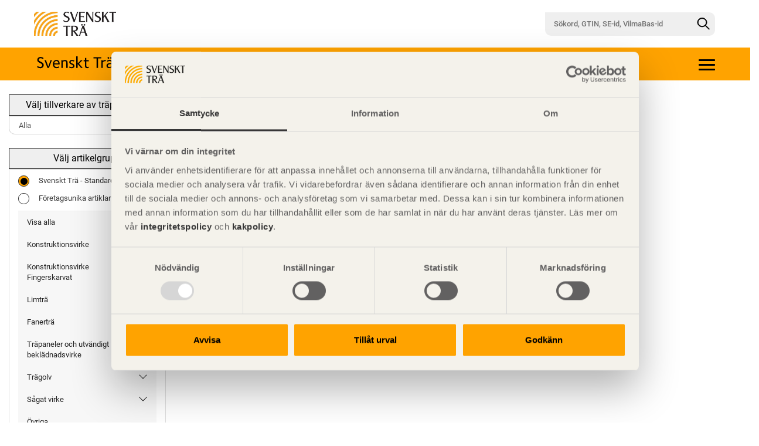

--- FILE ---
content_type: text/html; charset=utf-8
request_url: https://www.traprodukter.se/Produkt/Tr%C3%A4varor/Formvirke-/Gjutlist%20trekantlist%20gran%20G4-2%2050x50%20(VB1205)/X/VB1205/VB1205/123/1
body_size: 42661
content:
<!DOCTYPE html>

<html>
<head>
    <meta charset="utf-8">
    <meta http-equiv="X-UA-Compatible" content="IE=edge">
    <meta name="viewport" content="width=device-width, initial-scale=1">

        <meta name="description" content="Svenskt Tr&#228;s Produktkatalog &#228;r svensk s&#229;gverksn&#228;rings digitala produktkatalog f&#246;r att beskriva tr&#228;produkter och deras unika egenskaper. Egenskaper finns f&#246;r Vilma och VilmaBas, samt milj&#246;- och andra egenskaper arbetas fram enligt g&#228;ngse europeiska och nationella standarder.">
        <title>Tr&#228;produkter</title>


    
        <meta http-equiv="Cache-Control" content="no-cache, no-store, must-revalidate">
        <meta http-equiv="Pragma" content="no-cache">
        <meta http-equiv="Expires" content="0">
        <meta http-equiv="cache-control" content="max-age=0" />
        <meta http-equiv="cache-control" content="no-store" />
        <meta http-equiv="expires" content="-1" />
        <meta http-equiv="expires" content="Tue, 01 Jan 1980 1:00:00 GMT" />
        <meta http-equiv="pragma" content="no-cache" />
    <meta name="author" content="">

        <meta property="og:title" content="Tr&#228;produkter" />
        <meta property="og:type" content="website" />
        <meta property="og:url" content="https://www.traprodukter.se/Forms/ItemRD.vbhtml/Tr%C3%A4varor/Formvirke-/Gjutlist%20trekantlist%20gran%20G4-2%2050x50%20(VB1205)/X/VB1205/VB1205/123/1" />
        <meta property="og:image" content="/img/MG_0851_ProService_og.jpg" />
            <meta property="og:description" content="Svenskt Tr&#228;s Produktkatalog &#228;r svensk s&#229;gverksn&#228;rings digitala produktkatalog f&#246;r att beskriva tr&#228;produkter och deras unika egenskaper. Egenskaper finns f&#246;r Vilma och VilmaBas, samt milj&#246;- och andra egenskaper arbetas fram enligt g&#228;ngse europeiska och nationella standarder." />

    
    
    
    
    
    
    
    
    
    <!-- Bootstrap core CSS -->
    
        <link rel="icon" href="/ico/Svenskt_Tra_symbol%2020x20.png" />
        <link href="/ico/Svenskt_Tra_symbol%2020x20.png" rel="shortcut icon" type="image/x-icon" />
    <link rel="stylesheet" href="https://cdnjs.cloudflare.com/ajax/libs/font-awesome/4.7.0/css/font-awesome.min.css">
    <script src="https://cdnjs.cloudflare.com/ajax/libs/Chart.js/3.1.0/chart.min.js" type="text/javascript"></script>
    <link href="https://cdnjs.cloudflare.com/ajax/libs/Chart.js/2.9.3/Chart.min.css" rel="stylesheet" type="text/css">
    <script src="https://ajax.googleapis.com/ajax/libs/jquery/3.3.1/jquery.min.js"></script>
    
    <link rel="stylesheet" href="//code.jquery.com/ui/1.12.1/themes/base/jquery-ui.css">
    <script src="https://code.jquery.com/jquery-1.12.4.js"></script>
    <script src="https://code.jquery.com/ui/1.12.1/jquery-ui.js"></script>
        <script src="https://cdn.jsdelivr.net/npm/popper.js@1.16.1/dist/umd/popper.min.js"></script>
                <script src="https://maxcdn.bootstrapcdn.com/bootstrap/3.3.7/js/bootstrap.min.js"></script>
                <link href="/css/ST-client.css?v=1.14.18" rel="stylesheet" />


    
    

    <link href="/css/configurator.css?v=1.14.18" rel="stylesheet" />




        <!-- Google Tag Manager -->
        <script>
        (function(w,d,s,l,i){w[l]=w[l]||[];w[l].push({'gtm.start':
        new Date().getTime(),event:'gtm.js'});var f=d.getElementsByTagName(s)[0],
        j=d.createElement(s),dl=l!='dataLayer'?'&l='+l:'';j.async=true;j.src=
        'https://www.googletagmanager.com/gtm.js?id='+i+dl;f.parentNode.insertBefore(j,f);
        })(window,document,'script','dataLayer','GTM-TQRD8MS');</script>
        <!-- End Google Tag Manager -->

    <script src="/js/main.js?v=1.14.18"></script>

        



    


</head>
<body role="document" class="client_vilmabas ">
        <!-- Google Tag Manager (noscript) -->
        <noscript>
            <iframe src="https://www.googletagmanager.com/ns.html?id=GTM-TQRD8MS" height="0" width="0" style="display:none;visibility:hidden"></iframe>
        </noscript>
        <!-- End Google Tag Manager (noscript) -->
    
    <div class="wrapper">
        




<header class="" id="top" role="banner">
                <div Class="site">

             <div Class="topbar">
                     <a class="topbar_image1 hidden-xs" href="/SvensktTra/Startsida"><img src="/img/svenskt-tra-logo.jpg" alt="Logotyp" width="140" /></a>
                     <a class="topbar_image1 visible-xs" href="/SvensktTra/"><img src="/img/svenskt-tra-logo.jpg" alt="Logotyp" width="100" /></a>



                     <form class="topbar__search-form pageSearch visible-xs" action="/Forms/ItemListRD.vbhtml" method="post" autocomplete="on">
                         <button type="button" class="topbar__search-btn link-cc-a visible-xs collapsed" data-toggle="collapse" data-target="#Menu">
                         </button>
                     </form>
                         <form class="topbar__search-form pageSearch hidden-xs" action="/Forms/ItemListRD.vbhtml" method="post" autocomplete="on">
                             <input type="text" class="topbar__search-input" placeholder="S&#246;kord, GTIN, SE-id, VilmaBas-id" name="CimsSearch" value="" autocomplete="on">
                             <button aria-label="Sök" class="topbar__search-btn" type="submit"></button>
                         </form>
             </div>

            <div class="header1" role="banner">


                <div id="app">
                    <div class="layout">
                        <div class="wrapper">
                            <div id="headerX" class="headerX">
                                <div class="containerX main">
                                    <div class="row">
                                        <div class="col-md-5 col-sm-5">
                                            <a class="header__logo" href="/SvensktTra/Produktkatalog">
                                                    <img src="/img/svenskt-tras-produktkatalog-final.svg" alt="Produkktkatalog logo" class="black-svg" />
                                            </a>
                                        </div>
                                        <div class="col-md-7 col-sm-7">
                                                <div class="tool-conatiner">
                                                    <div class="position-container">
                                                        <h6></h6>
                                                        <ul class="tool-nav collapse">
                                                            <li class="hidden-xs"><a href="/"></a></li>
                                                                    <li>
                                                                        <a href="/SvensktTra/Produktkatalog">
                                                                            
                                                                            Produktkatalog
                                                                        </a>
                                                                    </li>
                                                                    <li>
                                                                        <a href="/SvensktTra/Anv%c3%a4ndningsvillkor">
                                                                            
                                                                            Anv&#228;ndningsvillkor
                                                                        </a>
                                                                    </li>
                                                                    <li>
                                                                        <a href="/SvensktTra/Publikationer">
                                                                            
                                                                            Publikationer
                                                                        </a>
                                                                    </li>
                                                                    <li>
                                                                        <a href="/SvensktTra/Om%20oss">
                                                                            
                                                                            Om oss
                                                                        </a>
                                                                    </li>

                                                        </ul>
                                                    </div>
                                                    <div class="mobileNavList">
                                                        <a class="navBtn">
                                                            <span class="icon-bar top-bar"></span>
                                                            <span class="icon-bar middle-bar"></span>
                                                            <span class="icon-bar bottom-bar"></span>
                                                        </a>
                                                    </div>
                                                </div>
                                        </div>
                                    </div>
                                </div>
                            </div>
                        </div>
                    </div>
                </div>


            </div>
        </div>
            <br />
        <!-- Collect the nav links, forms, And other content for toggling -->
        <div Class="row">

            <div Class="col-sm-6 col-sm-push-6">
                <div Class="">
                    <div Class="">
                    </div>
                </div>
            </div>
        </div>
</header><!-- /. header -->
    <script>
         $(document).ready(function () {
             //Populate nav
             //    $.getJSON("/UI/menu/menu.json", function (data) {
             //        $.each(data, function (index, data) {
             //            $(".tool-nav").append(`<li><a href=${data.url}>${data.name}</a></li>`);
             //});
             //});

             //Collapse
             $(".mobileNavList").on("click", function (e) {
                 e.preventDefault();
                 if (!$(".tool-nav").hasClass("collapsing")) {
                     $("#headerX h1, .mobileNavList a").toggleClass("open");
                     $(".tool-nav").collapse("toggle");
                 }
             });

             //Collapse menu if click outside menu
             $(document).on("mouseup", function (e) {
                 if (!$(".tool-nav, .icon-bar, .navBtn").is(e.target) && $(".tool-nav").is(":visible")) {
                     $(".mobileNavList").trigger("click");
                 }
             });
             //$( window ).load(function() {

             //    $(function() {
             //        alert("2");

             //            $('.tool-nav').collapse({
             //                toggle: false
             //    })
             //    alert("1");



             //});
         });
    </script>






        
    <div id="header">
    </div>

        





<section id="section" class="section" role="main">
    <div class="">
        <div Class="row">
                <div class="col-sm-4 col-md-3  sidebar col-xs-12z">
                    <div class="col-lg-12">
                        
                        





<form action="" method="POST">
        </form>


    <form class="" action="/Forms/ItemListRD.vbhtml" method="post" autocomplete="on">


        <div class="collapse" id="Menu">
            <div class="input-group">
                    <input type="text" class="form-control border-radius-left" placeholder="Sökord, GTIN, SE-id, VilmaBas-id" name="CimsSearch" value="" autocomplete="on" maxlength="200" />
                <span class="input-group-btn">
                    <button type="submit" class="btn btn-primary  border-radius-right">
                        <span class="glyphicon glyphicon-search"></span>
                    </button>
                </span>
            </div>
        </div>
    </form>









                <div class="btn-caption">V&#228;lj tillverkare av tr&#228;produkter</div>
        <form action="/Forms/ItemRD.vbhtml" method="post">
            <select name="supplier" class="form-control list-group-item-caption " onchange="this.form.submit()">
                        <option class="supplier-list" value="None$None$None" selected="selected">Alla</option>
            </select>
            
        </form>


    <div class="">
                <br class="hidden-xs" />
            <div class="btn-caption hidden-xs">V&#228;lj artikelgrupp</div>
            <div class="visible-xs">
                    <button type="button" class="btn-caption collapsed" data-toggle="collapse" data-target="#XssMenu">Meny</button>
                <div class="list-group-item list-group-item-caption collapse" id="XssMenu">
                                <form id="sortimentForm" action="/Forms/ItemRD.vbhtml" method="post">
                <label class="container1">
                    <input type="radio" checked="checked" name="sortiment" value="classed" onclick="setSortiment('classed')">
                    <span class="checkmark checkmark-radio"></span>
                    Svenskt Trä - Standardsortiment
                </label>
                <label class="container1">
                    <input type="radio" name="sortiment" value="unclassed" onclick="setSortiment('unclassed')">
                    <span class="checkmark checkmark-radio"></span>
                    Företagsunika artiklar
                </label>
                <input type="hidden" id="Classed" name="Classed" value="True">
                <input type="hidden" id="UnClassed" name="UnClassed" value="False">
            </form>
            <script>
                function setSortiment(val) {
                    if (val === 'classed') {
                        if (document.getElementById('Classed').value === 'True')
                            return;
                        document.getElementById('Classed').value = 'True';
                        document.getElementById('UnClassed').value = 'False';
                    } else {
                        if (document.getElementById('UnClassed').value === 'True')
                            return;
                        document.getElementById('Classed').value = 'False';
                        document.getElementById('UnClassed').value = 'True';
                    }
                    // Inaktivera alla radio-knappar direkt
                    const radios = document.querySelectorAll('input[name="sortiment"]');
                    radios.forEach(r => r.disabled = true);
                    document.getElementById('sortimentForm').submit();
                }
            </script>
            <ul class="nav nav-sidebar">
                    <li class="expanded desktop-nav__list-item-top-container">
                        <a href="/Katalog/CimsAll/X/123/1" class="">
                            <span class="padding-menu">Visa alla</span>
                        </a>
                    </li>
                                    <li class="expanded desktop-nav__list-item-top-container">
                        

                                        <a href="/SvensktTra/Konstruktionsvirke/X/123/1 " class="">
                                            <span class=""></span><span class="padding-menu"> Konstruktionsvirke</span><span class="desktop-nav__expand-btn hidden-sm visible-lg visible-xs hidden-md"></span>
                                        </a>
                                            </li>
                    <li class="expanded desktop-nav__list-item-top-container">
                        

                                        <a href="/SvensktTra/Konstruktionsvirke-Fingerskarvat/X/123/1 " class="">
                                            <span class=""></span><span class="padding-menu"> Konstruktionsvirke Fingerskarvat</span><span class="desktop-nav__expand-btn hidden-sm visible-lg visible-xs hidden-md"></span>
                                        </a>
                                            </li>
                    <li class="expanded desktop-nav__list-item-top-container">
                        

                                        <a href="/SvensktTra/Limtr%c3%a4/X/123/1 " class="">
                                            <span class=""></span><span class="padding-menu"> Limtr&#228;</span><span class="desktop-nav__expand-btn hidden-sm visible-lg visible-xs hidden-md"></span>
                                        </a>
                                            </li>
                    <li class="expanded desktop-nav__list-item-top-container">
                        

                                        <a href="/SvensktTra/Fanertr%c3%a4/X/123/1 " class="">
                                            <span class=""></span><span class="padding-menu"> Fanertr&#228;</span><span class="desktop-nav__expand-btn hidden-sm visible-lg visible-xs hidden-md"></span>
                                        </a>
                                            </li>
                    <li class="expanded desktop-nav__list-item-top-container">
                        

                                        <a href="/SvensktTra/Tr%c3%a4paneler--och-utv%c3%a4ndigt-bekl%c3%a4dnadsvirke/X/123/1 " class="">
                                            <span class=""></span><span class="padding-menu"> Tr&#228;paneler  och utv&#228;ndigt bekl&#228;dnadsvirke</span><span class="desktop-nav__expand-btn hidden-sm visible-lg visible-xs hidden-md"></span>
                                        </a>
                                            </li>
                    <li class="expanded desktop-nav__list-item-top-container">
                        

                                        <a href="/SvensktTra/Tr%c3%a4golv/X/123/1 " class="">
                                            <span class=""></span><span class="padding-menu"> Tr&#228;golv</span><span class="desktop-nav__expand-btn hidden-sm visible-lg visible-xs hidden-md"></span>
                                        </a>
                                            </li>
                    <li class="expanded desktop-nav__list-item-top-container">
                        

                                        <a href="/SvensktTra/S%c3%a5gat-virke/X/123/1 " class="">
                                            <span class=""></span><span class="padding-menu"> S&#229;gat virke</span><span class="desktop-nav__expand-btn hidden-sm visible-lg visible-xs hidden-md"></span>
                                        </a>
                                            </li>
                    <li class="expanded desktop-nav__list-item-top-container">
                        

                                        <a href="/SvensktTra/%c3%96vriga-tr%c3%a4produkter/X/123/1 " class="">
                                            <span class=""></span><span class="padding-menu"> &#214;vriga tr&#228;produkter</span><span class="desktop-nav__expand-btn hidden-sm visible-lg visible-xs hidden-md"></span>
                                        </a>
                                            </li>
            </ul>

                </div>
                
                                                    <div class="col-xs-6 right-padding3">
                        <a class="btn-xs-caption btn-caption collapsed visible-xs" href="#" onclick="window.open('https://www.traprodukter.se/Forms/ItemListPrintRD.vbhtml/Tr%C3%A4varor/Formvirke-/Gjutlist%20trekantlist%20gran%20G4-2%2050x50%20(VB1205)/X/VB1205/VB1205/123/1', 'Utskrift', 'width=700,height=700').print()"><span class="glyphicon glyphicon-print"> </span> Utskrift</a>
                    </div>
            </div>
            <span class="clearfix" />

                
        <div class=" hidden-xs">
            <div class="list-group-item">
                            <form id="sortimentForm" action="/Forms/ItemRD.vbhtml" method="post">
                <label class="container1">
                    <input type="radio" checked="checked" name="sortiment" value="classed" onclick="setSortiment('classed')">
                    <span class="checkmark checkmark-radio"></span>
                    Svenskt Trä - Standardsortiment
                </label>
                <label class="container1">
                    <input type="radio" name="sortiment" value="unclassed" onclick="setSortiment('unclassed')">
                    <span class="checkmark checkmark-radio"></span>
                    Företagsunika artiklar
                </label>
                <input type="hidden" id="Classed" name="Classed" value="True">
                <input type="hidden" id="UnClassed" name="UnClassed" value="False">
            </form>
            <script>
                function setSortiment(val) {
                    if (val === 'classed') {
                        if (document.getElementById('Classed').value === 'True')
                            return;
                        document.getElementById('Classed').value = 'True';
                        document.getElementById('UnClassed').value = 'False';
                    } else {
                        if (document.getElementById('UnClassed').value === 'True')
                            return;
                        document.getElementById('Classed').value = 'False';
                        document.getElementById('UnClassed').value = 'True';
                    }
                    // Inaktivera alla radio-knappar direkt
                    const radios = document.querySelectorAll('input[name="sortiment"]');
                    radios.forEach(r => r.disabled = true);
                    document.getElementById('sortimentForm').submit();
                }
            </script>
            <ul class="nav nav-sidebar">
                    <li class="expanded desktop-nav__list-item-top-container">
                        <a href="/Katalog/CimsAll/X/123/1" class="">
                            <span class="padding-menu">Visa alla</span>
                        </a>
                    </li>
                                    <li class="expanded desktop-nav__list-item-top-container">
                        

                                        <a href="/SvensktTra/Konstruktionsvirke/X/123/1 " class="">
                                            <span class=""></span><span class="padding-menu"> Konstruktionsvirke</span><span class="desktop-nav__expand-btn hidden-sm visible-lg visible-xs hidden-md"></span>
                                        </a>
                                            </li>
                    <li class="expanded desktop-nav__list-item-top-container">
                        

                                        <a href="/SvensktTra/Konstruktionsvirke-Fingerskarvat/X/123/1 " class="">
                                            <span class=""></span><span class="padding-menu"> Konstruktionsvirke Fingerskarvat</span><span class="desktop-nav__expand-btn hidden-sm visible-lg visible-xs hidden-md"></span>
                                        </a>
                                            </li>
                    <li class="expanded desktop-nav__list-item-top-container">
                        

                                        <a href="/SvensktTra/Limtr%c3%a4/X/123/1 " class="">
                                            <span class=""></span><span class="padding-menu"> Limtr&#228;</span><span class="desktop-nav__expand-btn hidden-sm visible-lg visible-xs hidden-md"></span>
                                        </a>
                                            </li>
                    <li class="expanded desktop-nav__list-item-top-container">
                        

                                        <a href="/SvensktTra/Fanertr%c3%a4/X/123/1 " class="">
                                            <span class=""></span><span class="padding-menu"> Fanertr&#228;</span><span class="desktop-nav__expand-btn hidden-sm visible-lg visible-xs hidden-md"></span>
                                        </a>
                                            </li>
                    <li class="expanded desktop-nav__list-item-top-container">
                        

                                        <a href="/SvensktTra/Tr%c3%a4paneler--och-utv%c3%a4ndigt-bekl%c3%a4dnadsvirke/X/123/1 " class="">
                                            <span class=""></span><span class="padding-menu"> Tr&#228;paneler  och utv&#228;ndigt bekl&#228;dnadsvirke</span><span class="desktop-nav__expand-btn hidden-sm visible-lg visible-xs hidden-md"></span>
                                        </a>
                                            </li>
                    <li class="expanded desktop-nav__list-item-top-container">
                        

                                        <a href="/SvensktTra/Tr%c3%a4golv/X/123/1 " class="">
                                            <span class=""></span><span class="padding-menu"> Tr&#228;golv</span><span class="desktop-nav__expand-btn hidden-sm visible-lg visible-xs hidden-md"></span>
                                        </a>
                                            </li>
                    <li class="expanded desktop-nav__list-item-top-container">
                        

                                        <a href="/SvensktTra/S%c3%a5gat-virke/X/123/1 " class="">
                                            <span class=""></span><span class="padding-menu"> S&#229;gat virke</span><span class="desktop-nav__expand-btn hidden-sm visible-lg visible-xs hidden-md"></span>
                                        </a>
                                            </li>
                    <li class="expanded desktop-nav__list-item-top-container">
                        

                                        <a href="/SvensktTra/%c3%96vriga-tr%c3%a4produkter/X/123/1 " class="">
                                            <span class=""></span><span class="padding-menu"> &#214;vriga tr&#228;produkter</span><span class="desktop-nav__expand-btn hidden-sm visible-lg visible-xs hidden-md"></span>
                                        </a>
                                            </li>
            </ul>

            </div>
        </div>
    </div>

    <br class="hidden-xs" /><br class="hidden-xs" /><br class="hidden-xs" /><br class="hidden-xs" /><br class="hidden-xs" />




                        




                    </div>
                </div>



                <br class="hidden-xs" />
                <br class="hidden-xs" />
                <br class="hidden-xs" />
                <br class="hidden-xs" />
                <br class="hidden-xs" />
                <br class="hidden-xs" />
                    </div>
        
    </div> <!-- ./ container -->
</section> <!-- ./ section -->
    <script type="text/javascript">

         $(document).ready(function () {
             var allowScroll = true;

             $(".hide").each(function () {
                 localStorage.setItem("coll_" + $(this).attr("data-target"), false);
             });

             // This event is fired when a collapse element has been hidden
             // from the user(will wait for CSS transitions to complete).
             $(".panel .collapse:not(.accordian-body)").on("hidden.bs.collapse", function (e) {
                 if (!$(this).is(e.target)) {
                     return;
                 }
                 localStorage.setItem("coll_#" + this.id, false);
                 $('.btn-text[data-target="#' + this.id + '"] .plusminus').text('+');
             });

             // This event fires immediately when the show instance method is called.
             $(".panel .collapse:not(.accordian-body)").on("show.bs.collapse", function (e) {
                 if (!$(this).is(e.target)) {
                     return;
                 }
                 const thisPanel = this;
                 $(".panel .collapse.in").each(function () {
                     if (this != thisPanel) {
                         $(this).collapse("hide");
                     }
                 });
                 $('.btn-text[data-target="#' + this.id + '"] .plusminus').text('-');
             });

             // This event is fired when a collapse element has been made visible to the
             // user(will wait for CSS transitions to complete).
             $(".panel .collapse:not(.accordian-body)").on("shown.bs.collapse", function (e) {
                 if (!$(this).is(e.target)) {
                     return;
                 }
                 localStorage.setItem("coll_#" + this.id, true);
                 if (allowScroll) {
                     const button = $('.btn-text[data-target="#' + this.id + '"] .plusminus');
                     const elementTop = $(button).offset().top;
                     const elementBottom = elementTop + $(button).outerHeight();
                     const viewportTop = $(window).scrollTop();
                     const viewportBottom = viewportTop + $(window).height();
                     const isVisible = (elementBottom > viewportTop && elementTop < viewportBottom);
                     if (!isVisible) {
                         button.get(0).scrollIntoView();
                     }
                 }
                 allowScroll = true;
             });

             // Show previously open panels
             $(".panel .collapse").each(function () {
                 if (localStorage.getItem("coll_#" + this.id) == "true") {
                     allowScroll = false;
                     $(this).collapse("show");
                 }
             });
         });

    </script>

    </div>
    <div class="push"></div>



        <div class="site-bottom-area">
            <div class="site-bottom-area__content">


                <div class="site-bottom-info-box1">
                    <div class="col-lg-8 col-md-7 col-sm-6 col-xs-12">
                            <h1 class="site-bottom-info-box__heading">Svenskt Träs Produktkatalog är svensk sågverksnärings digitala produktkatalog för att beskriva träprodukter och deras unika egenskaper.</h1>

                        <span class="site-bottom-info-box__share-text">Dela på</span>

                        <ul class="site-bottom-info-box__social-media">
                            <li>
                                <a class="site-bottom-info-box__social-media-link" target="_blank" href="https://www.linkedin.com/shareArticle?mini=true&amp;url=http://www.traprodukter.se/">
                                    <img class="site-bottom-info-box__social-media-image" src="/img/ST-icon-linkedin-orange.svg" alt="Linkedin">
                                </a>
                            </li>
                            <li>
                                <a class="site-bottom-info-box__social-media-link" target="_blank" href="https://www.facebook.com/sharer/sharer.php?u=http://www.traprodukter.se/">
                                    <img class="site-bottom-info-box__social-media-image" src="/img/ST-icon-facebook-orange.svg" alt="Facebook">
                                </a>
                            </li>
                            <li>
                                <a class="site-bottom-info-box__social-media-link" target="_blank" href="https://twitter.com/home?status=http://www.traprodukter.se/">
                                    <img class="site-bottom-info-box__social-media-image" src="/img/ST-icon-twitter-orange.svg" alt="Twitter">
                                </a>
                            </li>
                            <li>
                                <a class="site-bottom-info-box__social-media-link" href="mailto:?Subject=Svenskt%20Träs%20Produktkatalog&amp;Body=http://www.traprodukter.se">
                                    <img class="site-bottom-info-box__social-media-image" src="/img/ST-icon-mail-orange.svg" alt="Mail">
                                </a>
                            </li>
                        </ul>
                    </div>
                    <div class="col-lg-4 col-md-5 col-sm-6 col-xs-12">
                        <section class="newsletter" id="newsletter">
                            <h4 class="newsletter__heading">Prenumerera på Svenskt Träs informationsutskick!</h4>
                            <form class="newsletter__form" method="POST" name="newsletter" id="newsletterForm">
                                <div class="newsletter__name-container">
                                    <input class="newsletter__field" required type="text" id="newsletterFormFirstName" name="firstName" placeholder="Förnamn">
                                    <input class="newsletter__field" required type="text" id="newsletterFormLastName" name="lastName" placeholder="Efternamn">
                                </div>
                                <div class="newsletter__select">
                                    <select class="form-control2" id="area" name="area">
                                        <option value="">Mitt yrke/roll</option>
                                        <option value="Antikvarie"> Antikvarie</option>
                                        <option value="Arkitekt"> Arkitekt</option>
                                        <option value="Beställare"> Best&#228;llare</option>
                                        <option value="Bibliotek"> Bibliotek</option>
                                        <option value="Entreprenör"> Entrepren&#246;r</option>
                                        <option value="Fastighetsförvaltare"> Fastighetsf&#246;rvaltare</option>
                                        <option value="Forskare, lärare"> Forskare, l&#228;rare</option>
                                        <option value="Informatör"> Informat&#246;r</option>
                                        <option value="Kommun, Landsting"> Kommun, Landsting</option>
                                        <option value="Konsthantverk, design"> Konsthantverk, design</option>
                                        <option value="Konstruktör"> Konstrukt&#246;r</option>
                                        <option value="Leverantör"> Leverant&#246;r</option>
                                        <option value="Privatperson"> Privatperson</option>
                                        <option value="Projektör"> Projekt&#246;r</option>
                                        <option value="Studerande"> Studerande</option>
                                        <option value="Tillverkare"> Tillverkare</option>
                                        <option value="Övrigt">&#214;vrigt</option>
                                        <option value="Anges ej"> Anges ej</option>
                                    </select>
                                </div>
                                <fieldset class="newsletter__field-area" id="newsLetterFormFieldset">
                                    <input type="email" id="email_id" name="emailnews" required class="newsletter__field" placeholder="Min e-postadress">
                                    <input class="newsletter-button button--gray" type="submit" id="newsletterFormBtn" value="Skicka">
                                </fieldset>
                            </form>
                            <div class="newsletter__legal-text">
                                <p style="color: #000;">
                                    Vi v&auml;rnar om personlig integritet vilket inneb&auml;r att dina personuppgifter alltid hanteras p&aring; ett ansvarsfullt s&auml;tt.
                                    <br />Genom att klicka p&aring; skicka l&auml;mnar du ditt samtycke.
                                    <br />L&auml;s v&aring;r <a style="color: #12788E;" title="integritetspolicy" href="/SvensktTra/Om%20oss/Integritetspolicy" target="_blank" rel="noopener">integritetspolicy.</a>
                                </p>
                            </div>
                        </section>
                    </div>

                </div>
            </div>
        </div>
        <footer class="swedish-wood-footer">
            <div class="swedish-wood-footer__logo-container">
                    <img class="swedish-wood-footer__logo" src="/img/svenskt-tra-logo.jpg" width="140" alt="Svenskt Tr&#228;" />
            </div>

            <div class="swedish-wood-footer__list">
                <div class="col-lg-4 col-sm-7 col-xs-12 right-padding2">
                    <ul class="swedish-wood-footer__listx">

                        <li class="swedish-wood-footer__list-item">
                            <p>
                                Svenskt Trä sprider kunskap om trä, träprodukter och träbyggande för att främja ett hållbart samhälle och en livskraftig sågverksnäring. Det gör vi genom att inspirera, utbilda och driva teknisk utveckling.
                                <br /><br />
                                Svenskt Trä representerar svensk sågverksindustri och är en del av branschorganisationen Skogsindustrierna. Svenskt Trä företräder också svensk limträ-, KL-trä- och förpackningsindustri samt har ett nära samarbete med svensk bygghandel och trävarugrossisterna.
                            </p>
                        </li>
                    </ul>
                </div>

                <div class="col-lg-4 col-sm-5 col-xs-12">
                    <ul class="swedish-wood-footer__listx">
                        <li class="swedish-wood-footer__list-item swedish-wood-footer__list-item--s">
                            <p class="nopadding"> Svenskt Tr&#228;</p>
                            <p class="nopadding"> Besöksadress :     Storgatan 19</p>
                            <p class="nopadding"> Postadress :     Box 55525, 102 04 Stockholm</p>
                            <p class="nopadding">
                                <span> Telefon :    </span>
                                <a href="tel:08-762 72 60" class="link-color"><u>08 - 762 72 60</u></a>
                            </p>
                            <a href="mailto:info@svenskttra.se" class="link-color"> <u>info@svenskttra.se</u></a>
                        </li>
                    </ul>
                </div>
                <div class="col-lg-4 col-sm-12 col-xs-12">
                    <ul class="swedish-wood-footer__listx">
                        <li class="swedish-wood-footer__list-item swedish-wood-footer__list-item--s">
                            <p> Följ Svenskt Trä här:</p>
                            <ul class="swedish-wood-footer__social-media-list list-inline">
                                <li class="swedish-wood-footer__social-media-list-item">
                                    <a href="https://www.linkedin.com/company/svenskt-tr&#228;/" target="_blank">
                                        <img class="swedish-wood-footer__social-media-icon" src="/img/ST_circle_linkedin_icon.svg" alt="Linkedin icon">
                                    </a>
                                </li>
                                <li class="swedish-wood-footer__social-media-list-item">
                                        <a href="https://www.youtube.com/@svenskttra2699" target="_blank">
                                            <img class="swedish-wood-footer__social-media-icon" src="/img/ST_circle_youtube_icon.svg" alt="Youtube icon">
                                        </a>
                                </li>
                                <li class="swedish-wood-footer__social-media-list-item">
                                    <a href="https://www.facebook.com/Byggbeskrivningar" target="_blank">
                                        <img class="swedish-wood-footer__social-media-icon" src="/img/ST_circle_facebook_icon.svg" alt="Facebook icon">
                                    </a>
                                </li>
                                <li class="swedish-wood-footer__social-media-list-item">
                                    <a href="https://www.instagram.com/svenskttra/" target="_blank">
                                        <img class="swedish-wood-footer__social-media-icon" src="/img/ST_circle_instagram_icon.svg" alt="Instagram icon">
                                    </a>
                                </li>
                            </ul>
                        </li>

                    </ul>
                </div>
            </div>
        </footer>
        <div class="version hidden-print">
            <p class="versionno">version 1.14.18</p>
        </div>

            <script type="text/javascript">alert(`Fel vid hämta filtrering (3)!`);</script>
    <script type="text/javascript">
        disableDoubleClick = function () {
            if (typeof (_linkEnabled) == "undefined") _linkEnabled = true;
            setTimeout("blockClick()", 100);
            return _linkEnabled;
        }
        blockClick = function () {
            _linkEnabled = false;
            setTimeout("_linkEnabled=true", 1000);
        }
        autosubmit = function (frm, field) {
            if (frm == "") return;
            if (document.forms[frm].elements[field].value != "") {
                document.forms[frm].submit();
            }
        }
    </script>


    
    
    
    
    
    
    
</body>
</html>


--- FILE ---
content_type: text/css
request_url: https://www.traprodukter.se/css/configurator.css?v=1.14.18
body_size: 6725
content:
.bounce {
  display: inline-block;
  position: relative;
  -moz-animation: bounce 0.5s infinite linear;
  -o-animation: bounce 0.5s infinite linear;
  -webkit-animation: bounce 0.5s infinite linear;
  animation: bounce 0.5s infinite linear;
}
@-webkit-keyframes bounce {
    0% { top: 0; }
    50% { top: -0.2em; }
    70% { top: -0.3em; }
    100% { top: 0; }
}
@-moz-keyframes bounce {
    0% { top: 0; }
    50% { top: -0.2em; }
    70% { top: -0.3em; }
    100% { top: 0; }
}
@-o-keyframes bounce {
    0% { top: 0; }
    50% { top: -0.2em; }
    70% { top: -0.3em; }
    100% { top: 0; }
}
@-ms-keyframes bounce {
    0% { top: 0; }
    50% { top: -0.2em; }
    70% { top: -0.3em; }
    100% { top: 0; }
}
@keyframes bounce {
    0% { top: 0; }
    50% { top: -0.2em; }
    70% { top: -0.3em; }
    100% { top: 0; }
}

/* Padding */

.configurator-wrapper .pb20 {
    padding-bottom: 20px !important;
}

.configurator-wrapper .pr20 {
    padding-right: 20px !important;
}

.configurator-wrapper .mt0 {
    margin-top: 0 !important;
}

.configurator-wrapper .mt10 {
    margin-top: 10px !important;
}

.configurator-wrapper .mb5 {
    margin-bottom: 5px !important;
}


/* Alerts */

.configurator-wrapper .custom-alert-wrapper {
    position: fixed;
    z-index: 9999;
    top: 0;
    width: 100%;
    margin-left: auto;
    margin-right: auto;
}

.configurator-wrapper .custom-alert {
    max-width: 640px;
    margin-left: auto;
    margin-right: auto;
}

.configurator-wrapper .button2 {
    margin-bottom: 10px;
}

.configurator-wrapper .configurator-container {
    clear: both;
    padding-top: 20px;
}

/* Translation */

.configurator-wrapper .input-group-addon + input {
    border-bottom-left-radius: 0 !important;
    width: calc(100% - 50px) !important;
}

.configurator-wrapper .input-group-addon + textarea {
    border-bottom-left-radius: 0 !important;
    width: calc(100% - 50px) !important;
}

.configurator-wrapper .translatable > input {
    width: calc(100% - 50px);
    display: inline-block;
}

.configurator-wrapper .translatable > textarea {
    width: calc(100% - 50px);
    display: inline-block;
}

.configurator-wrapper .translatable > button {
    float: right;
}

.configurator-wrapper .translations > .input-group {
    margin-top: 8px;
}

/* Autocomplete */
.ui-autocomplete {
    z-index: 2150000000 !important;
    max-height: 200px;
    overflow-y: auto;
    overflow-x: hidden;
}

/* Confirm delete */

.configurator-wrapper .type-to-verify {
    margin-top: 10px;
}

/* Input with button to the right */

.configurator-wrapper .input-with-button > input:not([disabled]) {
    width: calc(100% - 50px);
    display: inline-block;
}

.configurator-wrapper .input-with-button > button {
    float: right;
}

/* Media Browser */

#mediaBrowser .items {
    max-height: 600px;
    overflow: scroll;
    margin: 0;
    border: 1px solid #eee;
}

#mediaBrowser .item {
    text-align: center;
}

#mediaBrowser .item .glyphicon {
    font-size: 40px;
    line-height: 80px;
    color: #666;
}

#mediaBrowser .item > .preview {
    border: 1px solid #ddd;
    padding: 10px;
    width: 120px;
    height: 120px;
    margin: 10px;
    box-shadow: 0 0 15px rgba(0,0,0,.1);
    display: inline-block;
}

#mediaBrowser .item > .preview.selected {
    border: 1px solid #fff;
    outline: 2px dashed #000;
}

#mediaBrowser .item div {
    font-size: 10px;
    max-width: 120px;
    word-break: break-all;
    margin: auto;
    height: 80px;
}

/* Menu */

.configurator-wrapper #menu-container {
}

.configurator-wrapper .insert-menu {
    display: block;
    width: 100%;
    cursor: pointer;
    text-align: center;
    font-size: 20px;
    height: 4px;
}

    .configurator-wrapper .insert-menu:hover {
        background-color: #e4e4e4 !important;
        border: 1px dashed #999;
        color: #999 !important;
        height: 40px;
        line-height: 18px;
        padding: 10px 15px !important;
    }

    .configurator-wrapper .insert-menu:hover:after {
        content: 'Lägg till';
    }

.configurator-wrapper .menu-edit {
    width: 100%;
    border: 0;
    padding: 10px;
}

.configurator-wrapper .dragged {
    font-weight: bold;
    opacity: 0.5;
}

.configurator-wrapper .droptarget {
    background-color: #ddffaa !important;
    border: 2px dashed #9dbf6a;
    color: #999 !important;
    height: 40px;
}

.configurator-wrapper .menu-item-toolbar {
    float: right;
}

.configurator-wrapper #menuModal .webgroup.disabled {
    color: #999;
}

.configurator-wrapper .edit-settings {
}

.configurator-wrapper .menu-item-toolbar {
    opacity: 0;
}

.configurator-wrapper .menu-title:hover > .menu-item-toolbar {
    opacity: 1;
}

.configurator-wrapper .menu-item-toolbar > span {
    margin-left: 10px;
}

.configurator-wrapper .menu-item-submenu > a {
    font-weight: 600;
}

.configurator-wrapper .menu-item-assortment {
    font-weight: 400;
}

.configurator-wrapper .subnav .subnav .subnav li a {
    border-left: 24px solid #ffa300;
}

.configurator-wrapper .configurator-tool {
    border: 1px solid #000;
    margin-bottom: 40px;
    padding: 20px;
}

/* Publish */

.configurator-wrapper.configurator-publish .panel {
  margin-bottom: 20px;
  background-color: #fff;
  border: 1px solid black;
  border-radius: 4px;
  -webkit-box-shadow: 0 1px 1px rgba(0,0,0,.05);
  box-shadow: 0 1px 1px rgba(0,0,0,.05);
  min-height: 180px;
}

.configurator-wrapper.configurator-publish .panel h5 {
    min-height: 80px;
}

.configurator-wrapper.configurator-publish .panel-body {
    padding: 1rem;
}

.configurator-wrapper.configurator-publish .list-group-item {
    display: block;
    padding: 5px 15px;
}

.configurator-wrapper.configurator-publish .list-group-item span.glyphicon {
    margin-right: 1rem;
}

.configurator-wrapper.configurator-publish .list-group-item.active,
.configurator-wrapper.configurator-publish .list-group-item.active:hover,
.configurator-wrapper.configurator-publish .list-group-item.active:focus {
    text-shadow: none;
    background-image: none;
}

/* Nedladdning av bilder/dokument */

.sidebar-right div.download-consent {
    margin-left: 32px;
    margin-top: 20px;
    margin-bottom: 20px;
    color: #333;
}

.sidebar-right div.download-consent a {
    text-decoration: underline;
}

.select-download-type.select-download-type-disabled {
    color: #696969 !important;
    cursor: not-allowed;
    background: #cecece;
}

.download-single.download-single-disabled {
    color: #696969 !important;
    cursor: not-allowed;
    background: #cecece;
}

--- FILE ---
content_type: image/svg+xml
request_url: https://www.traprodukter.se/img/ST-icon-mail-orange.svg
body_size: 1110
content:
<?xml version="1.0" encoding="UTF-8"?>
<svg width="35px" height="35px" viewBox="0 0 35 35" version="1.1" xmlns="http://www.w3.org/2000/svg" xmlns:xlink="http://www.w3.org/1999/xlink">
    <!-- Generator: Sketch 63.1 (92452) - https://sketch.com -->
    <title>mail</title>
    <desc>Created with Sketch.</desc>
    <g id="SIMON" stroke="none" stroke-width="1" fill="none" fill-rule="evenodd">
        <g id="STARTSIDA---DESKTOP" transform="translate(-261.000000, -3737.000000)">
            <g id="mail" transform="translate(261.000000, 3737.000000)">
                <circle id="Oval" fill="#FFFFFF" cx="17.5" cy="17.5" r="17.5"></circle>
                <g id="noun_Letter_2341256" transform="translate(8.000000, 11.000000)" fill="#FFA300" fill-rule="nonzero" stroke="#FFA300">
                    <path d="M18.6199986,0 C18.6199986,4.43324842 18.6199986,8.86649684 18.6199986,13.299999 L0,13.299999 C0,8.86675056 0,4.43350214 0,0 L18.6199986,0 Z M17.7136778,1.4738591 L9.31024958,7.57100285 L0.906571067,1.47360538 L0.906571067,12.3812791 L17.7139281,12.3812791 L17.7139281,1.4738591 L17.7136778,1.4738591 Z M16.9224931,0.918719884 L1.69775581,0.918719884 L9.30999929,6.44194914 L16.9222428,0.918719884 L16.9224931,0.918719884 Z" id="Shape"></path>
                </g>
            </g>
        </g>
    </g>
</svg>